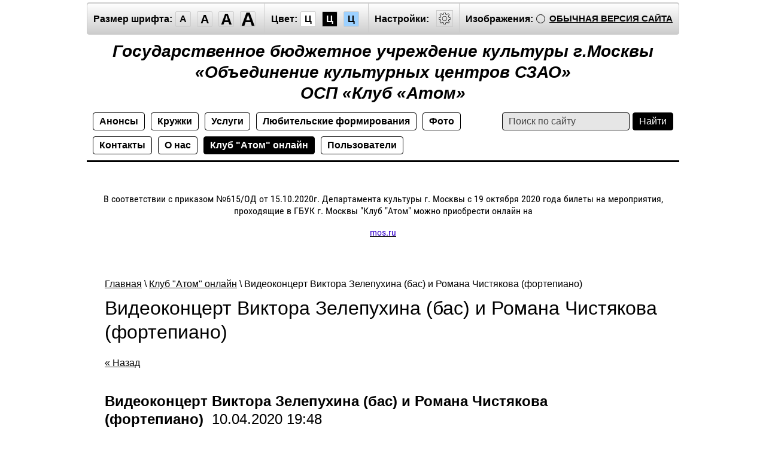

--- FILE ---
content_type: text/html; charset=utf-8
request_url: https://special.clubatom.ru/klub-atom-onlajn/article_post/videokoncert-viktora-zelepuhina-bas-i-romana-chistyakova-fortepiano
body_size: 9116
content:
                              <!doctype html>
<html lang="ru" class="sans-serif letterspacingstandart">
<head>
<meta name="robots" content="all"/>
<meta charset="utf-8">
<title>Видеоконцерт Виктора Зелепухина (бас) и Романа Чистякова (фортепиано) Клуб "Атом" онлайн </title>
<meta name="description" content="Видеоконцерт Виктора Зелепухина (бас) и Романа Чистякова (фортепиано) Клуб &quot;Атом&quot; онлайн ">
<meta name="keywords" content="Видеоконцерт Виктора Зелепухина (бас) и Романа Чистякова (фортепиано) Клуб &quot;Атом&quot; онлайн ">
<meta name="SKYPE_TOOLBAR" content="SKYPE_TOOLBAR_PARSER_COMPATIBLE">
<meta name="viewport" content="width=device-width, initial-scale=1.0, maximum-scale=1.0, user-scalable=no">
<meta name="format-detection" content="telephone=no">
<meta http-equiv="x-rim-auto-match" content="none">
<link rel="canonical" href="http://clubatom.ru">
<link href="/t/v293/images/special/special.scss.css" rel="stylesheet">
<link href="/t/v293/images/special/addons.scss.css" rel="stylesheet">
<script src="/g/libs/jquery/2.1.4/jquery.min.js"></script>
<link rel='stylesheet' type='text/css' href='/shared/highslide-4.1.13/highslide.min.css'/>
<script type='text/javascript' src='/shared/highslide-4.1.13/highslide-full.packed.js'></script>
<script type='text/javascript'>
hs.graphicsDir = '/shared/highslide-4.1.13/graphics/';
hs.outlineType = null;
hs.showCredits = false;
hs.lang={cssDirection:'ltr',loadingText:'Загрузка...',loadingTitle:'Кликните чтобы отменить',focusTitle:'Нажмите чтобы перенести вперёд',fullExpandTitle:'Увеличить',fullExpandText:'Полноэкранный',previousText:'Предыдущий',previousTitle:'Назад (стрелка влево)',nextText:'Далее',nextTitle:'Далее (стрелка вправо)',moveTitle:'Передвинуть',moveText:'Передвинуть',closeText:'Закрыть',closeTitle:'Закрыть (Esc)',resizeTitle:'Восстановить размер',playText:'Слайд-шоу',playTitle:'Слайд-шоу (пробел)',pauseText:'Пауза',pauseTitle:'Приостановить слайд-шоу (пробел)',number:'Изображение %1/%2',restoreTitle:'Нажмите чтобы посмотреть картинку, используйте мышь для перетаскивания. Используйте клавиши вперёд и назад'};</script>

            <!-- 46b9544ffa2e5e73c3c971fe2ede35a5 -->
            <script src='/shared/s3/js/lang/ru.js'></script>
            <script src='/shared/s3/js/common.min.js'></script>
        <link rel='stylesheet' type='text/css' href='/shared/s3/css/calendar.css' /><link rel="icon" href="/favicon.png" type="image/png">
	<link rel="apple-touch-icon" href="/thumb/2/LWXycLAsrYVHUeczKuvz_w/r/favicon.png">
	<link rel="apple-touch-icon" sizes="57x57" href="/thumb/2/cSiQoKjZkTMIo0ziQoXd3Q/57c57/favicon.png">
	<link rel="apple-touch-icon" sizes="60x60" href="/thumb/2/ADHYAP_QOPaTX7kCwZk1yQ/60c60/favicon.png">
	<link rel="apple-touch-icon" sizes="72x72" href="/thumb/2/NUeGOwT7ccqi0vKCk5c7CQ/72c72/favicon.png">
	<link rel="apple-touch-icon" sizes="76x76" href="/thumb/2/hXphuvuCGMlCNmPwtBK8JQ/76c76/favicon.png">
	<link rel="apple-touch-icon" sizes="114x114" href="/thumb/2/eu_DCr8HaH-4Fl9Q5T1Yug/114c114/favicon.png">
	<link rel="apple-touch-icon" sizes="120x120" href="/thumb/2/3MmgBXK7FEpfGfzqoDIQig/120c120/favicon.png">
	<link rel="apple-touch-icon" sizes="144x144" href="/thumb/2/j9LDtrtN_JRbLahuwp6tEA/144c144/favicon.png">
	<link rel="apple-touch-icon" sizes="152x152" href="/thumb/2/hJpSN6oEQd3e9064W7B_Jg/152c152/favicon.png">
	<link rel="apple-touch-icon" sizes="180x180" href="/thumb/2/f_vyPxiafrQ-f6zkloMaLQ/180c180/favicon.png">
	
	<meta name="msapplication-TileImage" content="/thumb/2/bmMZwZpxmRExzY98ed18Wg/c/favicon.png">
	<meta name="msapplication-square70x70logo" content="/thumb/2/u4ZCgXlIt0M0m6gZuZtRyQ/70c70/favicon.png">
	<meta name="msapplication-square150x150logo" content="/thumb/2/foNNC3kvbPYBac4AKEENng/150c150/favicon.png">
	<meta name="msapplication-wide310x150logo" content="/thumb/2/4xXaTyEaqfQGm4mLgRUUfg/310c150/favicon.png">
	<meta name="msapplication-square310x310logo" content="/thumb/2/rmdEXcb0zBLSx3J7TTuAiw/310c310/favicon.png">

<script src="/g/s3/misc/math/0.0.1/s3.math.js"></script>
<script src="/g/s3/misc/eventable/0.0.1/s3.eventable.js"></script>
<script src="/g/s3/menu/allin/0.0.2/s3.menu.allin.js"></script>
<script src="/t/v293/images/special/special.js" charset="utf-8"></script>
<!--[if lt IE 9]>
<script src="/g/libs/html5shiv/html5.js"></script>
<![endif]-->
</head>
<body class="light-theme" image="">
<div class="fixed-menu-wrap">
	<a href="javascript: void(0);" class="menu-button"><span>&nbsp;</span></a>	
	<form method="get" action="/search">	
	    <input type="text" name="search" size="20" placeholder="Поиск" value="">
		<input type="submit" value="Найти">
	<re-captcha data-captcha="recaptcha"
     data-name="captcha"
     data-sitekey="6LcNwrMcAAAAAOCVMf8ZlES6oZipbnEgI-K9C8ld"
     data-lang="ru"
     data-rsize="invisible"
     data-type="image"
     data-theme="light"></re-captcha></form>
		<ul class="fixed-top-menu"><li><a href="/" >Анонсы</a></li><li><a href="/clubs" >Кружки</a></li><li><a href="/rent" >Услуги</a></li><li><a href="/formations" >Любительские формирования</a><ul class="level-2"><li><a href="/constellations" >Театральная студия "В Созвездиях"</a></li><li><a href="/elegy" >Музыкально-литературный клуб "Элегия"</a></li><li><a href="/lyubo-milo" >Ансамбль народной песни "Любо-Мило"</a></li><li><a href="/vivo-voce" >Вокальный ансамбль "Vivo voce"</a></li><li><a href="/discus" >Дискуссионный клуб "В поисках смысла"</a></li><li><a href="/horn" >Клубы исторической реконструкции "Дружина железного рога" "Дружина NEXT"</a></li><li><a href="/icon" >Древнерусская живопись "Благовест"</a></li><li><a href="/vernissage" >Клуб любителей живописи "Вернисаж"</a></li><li><a href="/melody" >Хор для старшего поколения "Мелодия"</a></li><li><a href="/labyrinths" >Культурный фронт СЗАО</a></li><li><a href="/together" >Клуб многодетных семей "Вместе весело"</a></li><li><a href="/nocturne" >Клуб любителей классической музыки «Ноктюрн»</a></li><li><a href="/samovar" >Домашний театр "Самовар"</a></li><li><a href="/goldchecker" >Кружок игры в шашки "Золотая шашка"</a></li><li><a href="/2ndbreath" >Клуб психологической поддержки мам "Второе дыхание"</a></li></ul></li><li><a href="/photos" >Фото</a></li><li><a href="/contacts" >Контакты</a></li><li><a href="/about" >О нас</a></li><li class="opened active"><a href="/online" >Клуб "Атом" онлайн</a></li><li><a href="/users" >Пользователи</a></li></ul></div>
<div class="fixed-settings-wrap">
	<a href="javascript: void(0);" class="settings-button"><svg xmlns="http://www.w3.org/2000/svg" width="64" height="64" viewBox="0 0 64 64"><path d="M45.25 29h-2.017a11.5 11.5 0 0 0-1.413-3.223l2.024-2.023a1.752 1.752 0 0 0 0-2.475l-1.768-1.768a1.796 1.796 0 0 0-2.474 0l-2.196 2.196A11.514 11.514 0 0 0 35 20.766V18.75A1.752 1.752 0 0 0 33.25 17h-2.5A1.752 1.752 0 0 0 29 18.75v2.016a11.562 11.562 0 0 0-2.61 1.05l-2.304-2.305a1.753 1.753 0 0 0-2.475 0l-1.768 1.768a1.753 1.753 0 0 0 0 2.475l2.217 2.216A11.521 11.521 0 0 0 20.766 29H18.75A1.752 1.752 0 0 0 17 30.75v2.5A1.752 1.752 0 0 0 18.75 35h2.016a11.513 11.513 0 0 0 .94 2.406l-1.863 1.864a1.754 1.754 0 0 0 0 2.474l1.768 1.768a1.796 1.796 0 0 0 2.475 0l1.69-1.69A11.487 11.487 0 0 0 29 43.233v2.016A1.752 1.752 0 0 0 30.75 47h2.5A1.752 1.752 0 0 0 35 45.25v-2.016a11.513 11.513 0 0 0 3.03-1.294l1.572 1.572a1.735 1.735 0 0 0 1.236.51 1.737 1.737 0 0 0 1.238-.51l1.768-1.768a1.754 1.754 0 0 0 0-2.474l-1.66-1.66a11.52 11.52 0 0 0 1.05-2.61h2.016A1.752 1.752 0 0 0 47 33.25v-2.5A1.752 1.752 0 0 0 45.25 29zm.75 4.25a.75.75 0 0 1-.75.75h-2.407a.5.5 0 0 0-.488.389 10.513 10.513 0 0 1-1.224 3.048.5.5 0 0 0 .076.609l1.93 1.93a.752.752 0 0 1 0 1.061l-1.768 1.768a.745.745 0 0 1-.53.218h-.001a.743.743 0 0 1-.53-.218l-1.854-1.854a.501.501 0 0 0-.628-.064 10.526 10.526 0 0 1-3.438 1.47.501.501 0 0 0-.388.487v2.406a.75.75 0 0 1-.75.75h-2.5a.75.75 0 0 1-.75-.75v-2.406a.5.5 0 0 0-.388-.488 10.504 10.504 0 0 1-3.617-1.59.5.5 0 0 0-.637.06l-1.98 1.979a.773.773 0 0 1-1.06 0l-1.768-1.768a.754.754 0 0 1 0-1.06l2.128-2.128a.5.5 0 0 0 .081-.601 10.53 10.53 0 0 1-1.115-2.86.5.5 0 0 0-.487-.388H18.75a.75.75 0 0 1-.75-.75v-2.5a.75.75 0 0 1 .75-.75h2.407a.5.5 0 0 0 .487-.388 10.54 10.54 0 0 1 1.47-3.438.5.5 0 0 0-.065-.628l-2.499-2.5a.751.751 0 0 1 0-1.06l1.768-1.768a.75.75 0 0 1 1.06 0l2.576 2.576a.499.499 0 0 0 .61.075 10.545 10.545 0 0 1 3.048-1.225.5.5 0 0 0 .388-.487V18.75a.75.75 0 0 1 .75-.75h2.5a.75.75 0 0 1 .75.75v2.407a.5.5 0 0 0 .388.487 10.555 10.555 0 0 1 2.86 1.115.5.5 0 0 0 .6-.08l2.46-2.46a.772.772 0 0 1 1.061 0l1.768 1.767a.75.75 0 0 1 0 1.06l-2.312 2.312a.5.5 0 0 0-.058.637 10.54 10.54 0 0 1 1.588 3.617.5.5 0 0 0 .488.388h2.407a.75.75 0 0 1 .75.75v2.5zm-14-7.585A6.335 6.335 0 1 0 38.335 32 6.342 6.342 0 0 0 32 25.665zm0 11.67A5.335 5.335 0 1 1 37.335 32 5.341 5.341 0 0 1 32 37.335z"/></svg></a>	
	<div class="header-panel">
		<span class="font-size"><span>Размер шрифта:</span><a data-size="normal-size">A</a><a data-size="big-size">A</a><a data-size="big1-size">A</a><a data-size="big2-size">A</a></span><span class="color-theme"><span>Цвет:</span><a data-theme="light-theme">Ц</a><a data-theme="dark-theme">Ц</a><a data-theme="azure-theme">Ц</a><a style="display: none;" data-theme="brown-theme">Ц</a><a style="display: none;" data-theme="green-theme">Ц</a></span><span class="settings"><span>Настройки:</span><a><svg xmlns="http://www.w3.org/2000/svg" width="64" height="64" viewBox="0 0 64 64"><path d="M45.25 29h-2.017a11.5 11.5 0 0 0-1.413-3.223l2.024-2.023a1.752 1.752 0 0 0 0-2.475l-1.768-1.768a1.796 1.796 0 0 0-2.474 0l-2.196 2.196A11.514 11.514 0 0 0 35 20.766V18.75A1.752 1.752 0 0 0 33.25 17h-2.5A1.752 1.752 0 0 0 29 18.75v2.016a11.562 11.562 0 0 0-2.61 1.05l-2.304-2.305a1.753 1.753 0 0 0-2.475 0l-1.768 1.768a1.753 1.753 0 0 0 0 2.475l2.217 2.216A11.521 11.521 0 0 0 20.766 29H18.75A1.752 1.752 0 0 0 17 30.75v2.5A1.752 1.752 0 0 0 18.75 35h2.016a11.513 11.513 0 0 0 .94 2.406l-1.863 1.864a1.754 1.754 0 0 0 0 2.474l1.768 1.768a1.796 1.796 0 0 0 2.475 0l1.69-1.69A11.487 11.487 0 0 0 29 43.233v2.016A1.752 1.752 0 0 0 30.75 47h2.5A1.752 1.752 0 0 0 35 45.25v-2.016a11.513 11.513 0 0 0 3.03-1.294l1.572 1.572a1.735 1.735 0 0 0 1.236.51 1.737 1.737 0 0 0 1.238-.51l1.768-1.768a1.754 1.754 0 0 0 0-2.474l-1.66-1.66a11.52 11.52 0 0 0 1.05-2.61h2.016A1.752 1.752 0 0 0 47 33.25v-2.5A1.752 1.752 0 0 0 45.25 29zm.75 4.25a.75.75 0 0 1-.75.75h-2.407a.5.5 0 0 0-.488.389 10.513 10.513 0 0 1-1.224 3.048.5.5 0 0 0 .076.609l1.93 1.93a.752.752 0 0 1 0 1.061l-1.768 1.768a.745.745 0 0 1-.53.218h-.001a.743.743 0 0 1-.53-.218l-1.854-1.854a.501.501 0 0 0-.628-.064 10.526 10.526 0 0 1-3.438 1.47.501.501 0 0 0-.388.487v2.406a.75.75 0 0 1-.75.75h-2.5a.75.75 0 0 1-.75-.75v-2.406a.5.5 0 0 0-.388-.488 10.504 10.504 0 0 1-3.617-1.59.5.5 0 0 0-.637.06l-1.98 1.979a.773.773 0 0 1-1.06 0l-1.768-1.768a.754.754 0 0 1 0-1.06l2.128-2.128a.5.5 0 0 0 .081-.601 10.53 10.53 0 0 1-1.115-2.86.5.5 0 0 0-.487-.388H18.75a.75.75 0 0 1-.75-.75v-2.5a.75.75 0 0 1 .75-.75h2.407a.5.5 0 0 0 .487-.388 10.54 10.54 0 0 1 1.47-3.438.5.5 0 0 0-.065-.628l-2.499-2.5a.751.751 0 0 1 0-1.06l1.768-1.768a.75.75 0 0 1 1.06 0l2.576 2.576a.499.499 0 0 0 .61.075 10.545 10.545 0 0 1 3.048-1.225.5.5 0 0 0 .388-.487V18.75a.75.75 0 0 1 .75-.75h2.5a.75.75 0 0 1 .75.75v2.407a.5.5 0 0 0 .388.487 10.555 10.555 0 0 1 2.86 1.115.5.5 0 0 0 .6-.08l2.46-2.46a.772.772 0 0 1 1.061 0l1.768 1.767a.75.75 0 0 1 0 1.06l-2.312 2.312a.5.5 0 0 0-.058.637 10.54 10.54 0 0 1 1.588 3.617.5.5 0 0 0 .488.388h2.407a.75.75 0 0 1 .75.75v2.5zm-14-7.585A6.335 6.335 0 1 0 38.335 32 6.342 6.342 0 0 0 32 25.665zm0 11.67A5.335 5.335 0 1 1 37.335 32 5.341 5.341 0 0 1 32 37.335z"/></svg></a></span><span class="image-hide "><span>Изображения:</span><a>&nbsp;</a></span><div class="header-panel-bottom"><div class="title">Настройки шрифта:</div><div class="row font-family"><div>Выберите шрифт:</div><a href="#" data="sans-serif" class="arial active">Arial</a><br /><a href="#" data="serif" class="timesnewroman ">Times New Roman</a></div><div class="row letter-spacing"><div>Интервал между буквами (Кернинг):</div><a href="#" data="standart" class="standart active">Стандартный</a><br /><a href="#" data="normal" class="normal ">Средний</a><br /><a href="#" data="big" class="big ">Большой</a></div><div class="title">Выбор цветовой схемы:</div><div class="row colors"><div class="color1 active">Черным по белому</div><div class="color2 ">Белым по черному</div><div class="color3 ">Темно-синим по голубому</div><div class="color4 ">Коричневым по бежевому</div><div class="color5 ">Зеленым по темно-коричневому</div></div><div class="close-panel"><span>Закрыть панель</span></div></div><a class="normal-version" href="//clubatom.ru">Обычная версия сайта</a>
		</div>
</div>
<div class="wrapper">
    <header class="header">
    	<div class="header-panel">
    		<span class="font-size"><span>Размер шрифта:</span><a data-size="normal-size">A</a><a data-size="big-size">A</a><a data-size="big1-size">A</a><a data-size="big2-size">A</a></span><span class="color-theme"><span>Цвет:</span><a data-theme="light-theme">Ц</a><a data-theme="dark-theme">Ц</a><a data-theme="azure-theme">Ц</a><a style="display: none;" data-theme="brown-theme">Ц</a><a style="display: none;" data-theme="green-theme">Ц</a></span><span class="settings"><span>Настройки:</span><a><svg xmlns="http://www.w3.org/2000/svg" width="64" height="64" viewBox="0 0 64 64"><path d="M45.25 29h-2.017a11.5 11.5 0 0 0-1.413-3.223l2.024-2.023a1.752 1.752 0 0 0 0-2.475l-1.768-1.768a1.796 1.796 0 0 0-2.474 0l-2.196 2.196A11.514 11.514 0 0 0 35 20.766V18.75A1.752 1.752 0 0 0 33.25 17h-2.5A1.752 1.752 0 0 0 29 18.75v2.016a11.562 11.562 0 0 0-2.61 1.05l-2.304-2.305a1.753 1.753 0 0 0-2.475 0l-1.768 1.768a1.753 1.753 0 0 0 0 2.475l2.217 2.216A11.521 11.521 0 0 0 20.766 29H18.75A1.752 1.752 0 0 0 17 30.75v2.5A1.752 1.752 0 0 0 18.75 35h2.016a11.513 11.513 0 0 0 .94 2.406l-1.863 1.864a1.754 1.754 0 0 0 0 2.474l1.768 1.768a1.796 1.796 0 0 0 2.475 0l1.69-1.69A11.487 11.487 0 0 0 29 43.233v2.016A1.752 1.752 0 0 0 30.75 47h2.5A1.752 1.752 0 0 0 35 45.25v-2.016a11.513 11.513 0 0 0 3.03-1.294l1.572 1.572a1.735 1.735 0 0 0 1.236.51 1.737 1.737 0 0 0 1.238-.51l1.768-1.768a1.754 1.754 0 0 0 0-2.474l-1.66-1.66a11.52 11.52 0 0 0 1.05-2.61h2.016A1.752 1.752 0 0 0 47 33.25v-2.5A1.752 1.752 0 0 0 45.25 29zm.75 4.25a.75.75 0 0 1-.75.75h-2.407a.5.5 0 0 0-.488.389 10.513 10.513 0 0 1-1.224 3.048.5.5 0 0 0 .076.609l1.93 1.93a.752.752 0 0 1 0 1.061l-1.768 1.768a.745.745 0 0 1-.53.218h-.001a.743.743 0 0 1-.53-.218l-1.854-1.854a.501.501 0 0 0-.628-.064 10.526 10.526 0 0 1-3.438 1.47.501.501 0 0 0-.388.487v2.406a.75.75 0 0 1-.75.75h-2.5a.75.75 0 0 1-.75-.75v-2.406a.5.5 0 0 0-.388-.488 10.504 10.504 0 0 1-3.617-1.59.5.5 0 0 0-.637.06l-1.98 1.979a.773.773 0 0 1-1.06 0l-1.768-1.768a.754.754 0 0 1 0-1.06l2.128-2.128a.5.5 0 0 0 .081-.601 10.53 10.53 0 0 1-1.115-2.86.5.5 0 0 0-.487-.388H18.75a.75.75 0 0 1-.75-.75v-2.5a.75.75 0 0 1 .75-.75h2.407a.5.5 0 0 0 .487-.388 10.54 10.54 0 0 1 1.47-3.438.5.5 0 0 0-.065-.628l-2.499-2.5a.751.751 0 0 1 0-1.06l1.768-1.768a.75.75 0 0 1 1.06 0l2.576 2.576a.499.499 0 0 0 .61.075 10.545 10.545 0 0 1 3.048-1.225.5.5 0 0 0 .388-.487V18.75a.75.75 0 0 1 .75-.75h2.5a.75.75 0 0 1 .75.75v2.407a.5.5 0 0 0 .388.487 10.555 10.555 0 0 1 2.86 1.115.5.5 0 0 0 .6-.08l2.46-2.46a.772.772 0 0 1 1.061 0l1.768 1.767a.75.75 0 0 1 0 1.06l-2.312 2.312a.5.5 0 0 0-.058.637 10.54 10.54 0 0 1 1.588 3.617.5.5 0 0 0 .488.388h2.407a.75.75 0 0 1 .75.75v2.5zm-14-7.585A6.335 6.335 0 1 0 38.335 32 6.342 6.342 0 0 0 32 25.665zm0 11.67A5.335 5.335 0 1 1 37.335 32 5.341 5.341 0 0 1 32 37.335z"/></svg></a></span><span class="image-hide "><span>Изображения:</span><a>&nbsp;</a></span><a class="normal-version" href="//clubatom.ru">Обычная версия сайта</a><div class="header-panel-bottom"><div class="title">Настройки шрифта:</div><div class="row font-family">Выберите шрифт: <a href="#" data="sans-serif" class="arial active">Arial</a> <a href="#" data="serif" class="timesnewroman ">Times New Roman</a></div><div class="row letter-spacing">Интервал между буквами (Кернинг): <a href="#" data="standart" class="standart active">Стандартный</a> <a href="#" data="normal" class="normal ">Средний</a> <a href="#" data="big" class="big ">Большой</a></div><div class="title">Выбор цветовой схемы:</div><div class="row colors"><div class="color1 active">Черным по белому</div><div class="color2 ">Белым по черному</div><div class="color3 ">Темно-синим по голубому</div><div class="color4 ">Коричневым по бежевому</div><div class="color5 ">Зеленым по темно-коричневому</div></div><div class="close-panel"><span>Закрыть панель</span></div></div>
    	</div>
		<div class="header-in-wrap">
			<div class="table header-in">
				<div class="td site-logo">
					<a href="http://special.clubatom.ru">
																			<span class="site-name">Государственное бюджетное учреждение культуры г.Москвы<br>«Объединение культурных центров СЗАО»<br>ОСП «Клуб «Атом»</span>
																	</a>
				</div>
							</div>
		</div>
    	<div class="table header-nav" data-set-size="normal-size">
    		    		<div class="td">
    			<ul class="menu-defult menu-top"><li><a href="/" >Анонсы</a></li><li><a href="/clubs" >Кружки</a></li><li><a href="/rent" >Услуги</a></li><li><a href="/formations" >Любительские формирования</a><ul class="level-2"><li><a href="/constellations" >Театральная студия "В Созвездиях"</a></li><li><a href="/elegy" >Музыкально-литературный клуб "Элегия"</a></li><li><a href="/lyubo-milo" >Ансамбль народной песни "Любо-Мило"</a></li><li><a href="/vivo-voce" >Вокальный ансамбль "Vivo voce"</a></li><li><a href="/discus" >Дискуссионный клуб "В поисках смысла"</a></li><li><a href="/horn" >Клубы исторической реконструкции "Дружина железного рога" "Дружина NEXT"</a></li><li><a href="/icon" >Древнерусская живопись "Благовест"</a></li><li><a href="/vernissage" >Клуб любителей живописи "Вернисаж"</a></li><li><a href="/melody" >Хор для старшего поколения "Мелодия"</a></li><li><a href="/labyrinths" >Культурный фронт СЗАО</a></li><li><a href="/together" >Клуб многодетных семей "Вместе весело"</a></li><li><a href="/nocturne" >Клуб любителей классической музыки «Ноктюрн»</a></li><li><a href="/samovar" >Домашний театр "Самовар"</a></li><li><a href="/goldchecker" >Кружок игры в шашки "Золотая шашка"</a></li><li><a href="/2ndbreath" >Клуб психологической поддержки мам "Второе дыхание"</a></li></ul></li><li><a href="/photos" >Фото</a></li><li><a href="/contacts" >Контакты</a></li><li><a href="/about" >О нас</a></li><li class="opened active"><a href="/online" >Клуб "Атом" онлайн</a></li><li><a href="/users" >Пользователи</a></li></ul>	
    		</div>
    		    		<div class="td site-search">
    			<form method="get" action="/search"><input type="text" name="search" size="20" placeholder="Поиск по сайту" value=""><input type="submit" value="Найти"><re-captcha data-captcha="recaptcha"
     data-name="captcha"
     data-sitekey="6LcNwrMcAAAAAOCVMf8ZlES6oZipbnEgI-K9C8ld"
     data-lang="ru"
     data-rsize="invisible"
     data-type="image"
     data-theme="light"></re-captcha></form>
    		</div>
    	</div>
    </header><!-- .header-->
    
			<p style="text-align: center;">&nbsp;</p>
<p style="text-align: center;"><span data-mega-font-name="roboto_condensed" style="font-family:Roboto Condensed,sans-serif;">В соответствии с приказом №615/ОД от 15.10.2020г. Департамента культуры г. Москвы с 19 октября 2020 года билеты на мероприятия, проходящие в ГБУК г. Москвы &quot;Клуб &quot;Атом&quot; можно приобрести онлайн на</span></p>
<p style="text-align: center;"><span data-mega-font-name="roboto_condensed" style="font-family:Roboto Condensed,sans-serif;"><a href="https://www.mos.ru/afisha/venues/177211/" target="_blank"><span style="color:#3300cc;">mos.ru</span></a></span></p>
&nbsp
    <div class="middle">
        <div class="container">
            <div id="content" data-set-size="normal-size">
            	
<div class="page-path" data-url="/online"><a href="/">Главная</a> \ <a href="/online">Клуб "Атом" онлайн</a> \ Видеоконцерт Виктора Зелепухина (бас) и Романа Чистякова (фортепиано)</div>              	<h1>Видеоконцерт Виктора Зелепухина (бас) и Романа Чистякова (фортепиано)</h1><style type="text/css">
.art_h1 {margin:0; padding:0 0 10px;
  font:italic 23px "Trebuchet MS",sans-serif; color:#5F5F5F;}

.art_path {padding:7px 0;}
/****************************/
.art-tpl__title {margin:0 0 5px; font-size:22px;}
.art-tpl__title a {text-decoration:none;}
.art-tpl__title a:hover {text-decoration:underline;}
.tab_null {border:none; border-spacing:0; border-collapse:collapse; width:100%;}
.tab_null .td {border:none; padding:0; vertical-align:top;
   text-align:left;}
.tab_null .art-tpl__thumb {padding:6px 5px 6px 0; float:left}
.tab_null .art-tpl__thumb img {border:none;}
.art-tpl__note {font-size:12px; line-height:1.5;}
.art-tpl__inf {margin:0 0 25px; text-align:left; font-size:12px;}
.art-tpl__inf .date {padding-right:12px;}
.art-tpl__inf .read_more {padding-left:12px;}
.art-tpl__folders {width:230px;}
.art-tpl__folders__title {font-size:22px;}
.art-tpl__folders ul {padding-left:16px;}
</style>

<table class="tab_null">
    <tr>
        <td class="td">
                                           <a href="javascript:history.go(-1)">&laquo; Назад</a><br /><br />
      <h2><b>Видеоконцерт Виктора Зелепухина (бас) и Романа Чистякова (фортепиано)</b>&nbsp;&nbsp;10.04.2020 19:48</h2>
                    <div class="art-tpl__thumb">
              <a class="highslide" href="/d/dsc_4326.jpg" onclick="return hs.expand(this);">
                <img src="/thumb/2/MDUb3YnXBVLSJ4IVfXznIA/180r160/d/dsc_4326.jpg" alt="Видеоконцерт Виктора Зелепухина (бас) и Романа Чистякова (фортепиано)" title="Видеоконцерт Виктора Зелепухина (бас) и Романа Чистякова (фортепиано)" />
              </a>
          </div>
                      <p><span style="font-size:14pt;"><span style="font-family:Times New Roman,Times,serif;"><strong>Приглашаем наших зрителей в музыкальную гостиную онлайн. Лауреат международных конкурсов, бас Виктор Зелепухин исполняет&nbsp;<a data-mce-href="https://youtu.be/c5jSW4PXl3s" href="https://youtu.be/c5jSW4PXl3s">концерт</a>&nbsp;из дома для посетителей клуба &laquo;Атом&raquo;. У рояля организатор проекта &laquo;Музыкальный абонемент&raquo;, пианист, музыковед, лауреат международных конкурсов Роман Чистяков. Артисты исполняют произведения Людвига ван Бетховена, Алексея Верстовского, Михаила Глинки, Александра Гурилева, Александра Даргомыжского, Николая Римского-Корсакова, Элемера Шентирмая.&nbsp;</strong></span></span><strong><span style="font-size:14pt;"><span style="font-family:Times New Roman,Times,serif;">Концерт проходит в рамках работы музыкально-литературного клуба &quot;Элегия&quot;.</span></span></strong></p>

<p><span style="font-size:14pt;"><span style="font-family:Times New Roman,Times,serif;">Виктор Зелепухин часто выступает на концертах у Романа Чистякова в клубе &laquo;Атом&raquo; и пользуется популярностью зрителей. Напомним, что концерты Романа Чистякова в рамках проекта &laquo;Музыкальный абонемент&raquo; проходят бесплатно каждый третий вторник в 13.30 уже пять лет и пользуются популярностью у жителей округа. На концертах Романа выступают инструменталисты и вокалисты, среди которых известные артисты и олодые талантлиые исполнители. Это Алексей Кудряшов (фортепиано), Евгений Евграфов (фортепиано), Владислав и Никита Соколовы (саксофон), Анастасия Зевелева (саксофон), Александра Грибанова (скрипка), Елена Мартиросова (сопрано), Николай Воронов (фортепиано), Павел Эрстман-Осколков (скрипка) и многие другие.</span></span></p>
        </tr>
      </table>
      <br clear="all" /><br />
             
                        </td>
                </tr>
</table>
</div><!-- #content-->
        </div><!-- .container-->
            </div><!-- .middle-->
</div><!-- .wrapper -->
<footer class="footer">
	<div class="table footer-in">
		<div class="td site-counters"><!-- Yandex.Metrika informer -->
<a href="https://metrika.yandex.ru/stat/?id=72434050&amp;from=informer"
target="_blank" rel="nofollow"><img src="https://informer.yandex.ru/informer/72434050/1_0_FFFFFFFF_FFFFFFFF_0_pageviews"
style="width:80px; height:15px; border:0;" alt="Яндекс.Метрика" title="Яндекс.Метрика: данные за сегодня (просмотры)" class="ym-advanced-informer" data-cid="72434050" data-lang="ru" /></a>
<!-- /Yandex.Metrika informer -->

<!-- Yandex.Metrika counter -->
<script type="text/javascript" >
   (function(m,e,t,r,i,k,a){m[i]=m[i]||function(){(m[i].a=m[i].a||[]).push(arguments)};
   m[i].l=1*new Date();k=e.createElement(t),a=e.getElementsByTagName(t)[0],k.async=1,k.src=r,a.parentNode.insertBefore(k,a)})
   (window, document, "script", "https://mc.yandex.ru/metrika/tag.js", "ym");

   ym(72434050, "init", {
        clickmap:true,
        trackLinks:true,
        accurateTrackBounce:true,
        webvisor:true
   });
</script>
<noscript><div><img src="https://mc.yandex.ru/watch/72434050" style="position:absolute; left:-9999px;" alt="" /></div></noscript>
<!-- /Yandex.Metrika counter -->
<!--__INFO2026-01-20 01:51:32INFO__-->
</div>	</div>
</footer><!-- .footer -->

<!-- assets.bottom -->
<!-- </noscript></script></style> -->
<script src="/my/s3/js/site.min.js?1768462484" ></script>
<script >/*<![CDATA[*/
var megacounter_key="11b63638fae40ad6c0d4f15311190ce8";
(function(d){
    var s = d.createElement("script");
    s.src = "//counter.megagroup.ru/loader.js?"+new Date().getTime();
    s.async = true;
    d.getElementsByTagName("head")[0].appendChild(s);
})(document);
/*]]>*/</script>
<script >/*<![CDATA[*/
$ite.start({"sid":991827,"vid":1590851,"aid":1180079,"stid":4,"cp":21,"active":true,"domain":"special.clubatom.ru","lang":"ru","trusted":false,"debug":false,"captcha":3,"onetap":[{"provider":"vkontakte","provider_id":"51957970","code_verifier":"jGUEWBMwUUVOwD0hZOO4GDTTYM1ydzTOYYIYEOZ2hWD"}]});
/*]]>*/</script>
<style>@font-face {font-family: "Roboto Condensed";src: url("/g/fonts/roboto_condensed/roboto_condensed-l.eot"); src:url("/g/fonts/roboto_condensed/roboto_condensed-l.eot?#iefix") format("embedded-opentype"), url("/g/fonts/roboto_condensed/roboto_condensed-l.woff2#roboto_condensed") format("woff2"), url("/g/fonts/roboto_condensed/roboto_condensed-l.woff#roboto_condensed") format("woff"), url("/g/fonts/roboto_condensed/roboto_condensed-l.ttf#roboto_condensed") format("truetype"), url("/g/fonts/roboto_condensed/roboto_condensed-l.svg#roboto_condensed") format("svg");font-weight: 300;font-style: normal;}@font-face {font-family: "Roboto Condensed";src: url("/g/fonts/roboto_condensed/roboto_condensed-l-i.eot"); src:url("/g/fonts/roboto_condensed/roboto_condensed-l-i.eot?#iefix") format("embedded-opentype"), url("/g/fonts/roboto_condensed/roboto_condensed-l-i.woff2#roboto_condensed") format("woff2"), url("/g/fonts/roboto_condensed/roboto_condensed-l-i.woff#roboto_condensed") format("woff"), url("/g/fonts/roboto_condensed/roboto_condensed-l-i.ttf#roboto_condensed") format("truetype"), url("/g/fonts/roboto_condensed/roboto_condensed-l-i.svg#roboto_condensed") format("svg");font-weight: 300;font-style: italic;}@font-face {font-family: "Roboto Condensed";src: url("/g/fonts/roboto_condensed/roboto_condensed-r.eot"); src:url("/g/fonts/roboto_condensed/roboto_condensed-r.eot?#iefix") format("embedded-opentype"), url("/g/fonts/roboto_condensed/roboto_condensed-r.woff2#roboto_condensed") format("woff2"), url("/g/fonts/roboto_condensed/roboto_condensed-r.woff#roboto_condensed") format("woff"), url("/g/fonts/roboto_condensed/roboto_condensed-r.ttf#roboto_condensed") format("truetype"), url("/g/fonts/roboto_condensed/roboto_condensed-r.svg#roboto_condensed") format("svg");font-weight: 400;font-style: normal;}@font-face {font-family: "Roboto Condensed";src: url("/g/fonts/roboto_condensed/roboto_condensed-i.eot"); src:url("/g/fonts/roboto_condensed/roboto_condensed-i.eot?#iefix") format("embedded-opentype"), url("/g/fonts/roboto_condensed/roboto_condensed-i.woff2#roboto_condensed") format("woff2"), url("/g/fonts/roboto_condensed/roboto_condensed-i.woff#roboto_condensed") format("woff"), url("/g/fonts/roboto_condensed/roboto_condensed-i.ttf#roboto_condensed") format("truetype"), url("/g/fonts/roboto_condensed/roboto_condensed-i.svg#roboto_condensed") format("svg");font-weight: 400;font-style: italic;}@font-face {font-family: "Roboto Condensed";src: url("/g/fonts/roboto_condensed/roboto_condensed-b.eot"); src:url("/g/fonts/roboto_condensed/roboto_condensed-b.eot?#iefix") format("embedded-opentype"), url("/g/fonts/roboto_condensed/roboto_condensed-b.woff2#roboto_condensed") format("woff2"), url("/g/fonts/roboto_condensed/roboto_condensed-b.woff#roboto_condensed") format("woff"), url("/g/fonts/roboto_condensed/roboto_condensed-b.ttf#roboto_condensed") format("truetype"), url("/g/fonts/roboto_condensed/roboto_condensed-b.svg#roboto_condensed") format("svg");font-weight: 700;font-style: normal;}@font-face {font-family: "Roboto Condensed";src: url("/g/fonts/roboto_condensed/roboto_condensed-b-i.eot"); src:url("/g/fonts/roboto_condensed/roboto_condensed-b-i.eot?#iefix") format("embedded-opentype"), url("/g/fonts/roboto_condensed/roboto_condensed-b-i.woff2#roboto_condensed") format("woff2"), url("/g/fonts/roboto_condensed/roboto_condensed-b-i.woff#roboto_condensed") format("woff"), url("/g/fonts/roboto_condensed/roboto_condensed-b-i.ttf#roboto_condensed") format("truetype"), url("/g/fonts/roboto_condensed/roboto_condensed-b-i.svg#roboto_condensed") format("svg");font-weight: 700;font-style: italic;}</style>
<!-- /assets.bottom -->
</body>
</html>

--- FILE ---
content_type: text/javascript
request_url: https://counter.megagroup.ru/11b63638fae40ad6c0d4f15311190ce8.js?r=&s=1280*720*24&u=https%3A%2F%2Fspecial.clubatom.ru%2Fklub-atom-onlajn%2Farticle_post%2Fvideokoncert-viktora-zelepuhina-bas-i-romana-chistyakova-fortepiano&t=%D0%92%D0%B8%D0%B4%D0%B5%D0%BE%D0%BA%D0%BE%D0%BD%D1%86%D0%B5%D1%80%D1%82%20%D0%92%D0%B8%D0%BA%D1%82%D0%BE%D1%80%D0%B0%20%D0%97%D0%B5%D0%BB%D0%B5%D0%BF%D1%83%D1%85%D0%B8%D0%BD%D0%B0%20(%D0%B1%D0%B0%D1%81)%20%D0%B8%20%D0%A0%D0%BE%D0%BC%D0%B0%D0%BD%D0%B0%20%D0%A7%D0%B8%D1%81%D1%82%D1%8F%D0%BA%D0%BE%D0%B2%D0%B0%20(%D1%84%D0%BE%D1%80%D1%82%D0%B5%D0%BF%D0%B8%D0%B0%D0%BD%D0%BE)%20%D0%9A%D0%BB%D1%83%D0%B1%20%22%D0%90%D1%82%D0%BE%D0%BC&fv=0,0&en=1&rld=0&fr=0&callback=_sntnl1768878357036&1768878357036
body_size: 94
content:
//:1
_sntnl1768878357036({date:"Tue, 20 Jan 2026 03:05:57 GMT", res:"1"})